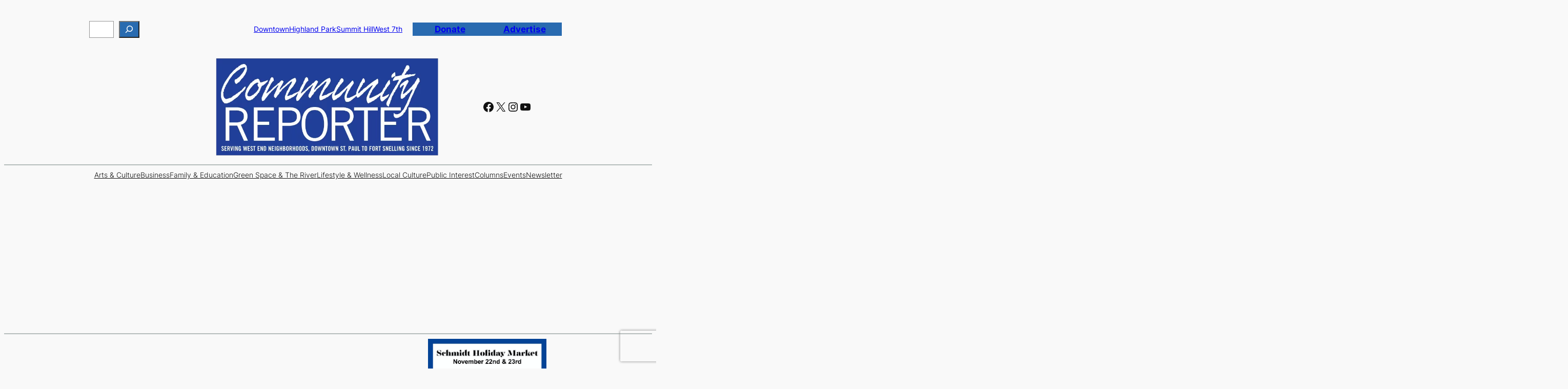

--- FILE ---
content_type: text/html; charset=utf-8
request_url: https://www.google.com/recaptcha/api2/anchor?ar=1&k=6LfONTcoAAAAAI-NPkRmbduq-yMSVNJ2i407pISI&co=aHR0cHM6Ly9jb21tdW5pdHlyZXBvcnRlci5vcmc6NDQz&hl=en&v=N67nZn4AqZkNcbeMu4prBgzg&size=invisible&anchor-ms=20000&execute-ms=30000&cb=vtve87y0mb09
body_size: 48628
content:
<!DOCTYPE HTML><html dir="ltr" lang="en"><head><meta http-equiv="Content-Type" content="text/html; charset=UTF-8">
<meta http-equiv="X-UA-Compatible" content="IE=edge">
<title>reCAPTCHA</title>
<style type="text/css">
/* cyrillic-ext */
@font-face {
  font-family: 'Roboto';
  font-style: normal;
  font-weight: 400;
  font-stretch: 100%;
  src: url(//fonts.gstatic.com/s/roboto/v48/KFO7CnqEu92Fr1ME7kSn66aGLdTylUAMa3GUBHMdazTgWw.woff2) format('woff2');
  unicode-range: U+0460-052F, U+1C80-1C8A, U+20B4, U+2DE0-2DFF, U+A640-A69F, U+FE2E-FE2F;
}
/* cyrillic */
@font-face {
  font-family: 'Roboto';
  font-style: normal;
  font-weight: 400;
  font-stretch: 100%;
  src: url(//fonts.gstatic.com/s/roboto/v48/KFO7CnqEu92Fr1ME7kSn66aGLdTylUAMa3iUBHMdazTgWw.woff2) format('woff2');
  unicode-range: U+0301, U+0400-045F, U+0490-0491, U+04B0-04B1, U+2116;
}
/* greek-ext */
@font-face {
  font-family: 'Roboto';
  font-style: normal;
  font-weight: 400;
  font-stretch: 100%;
  src: url(//fonts.gstatic.com/s/roboto/v48/KFO7CnqEu92Fr1ME7kSn66aGLdTylUAMa3CUBHMdazTgWw.woff2) format('woff2');
  unicode-range: U+1F00-1FFF;
}
/* greek */
@font-face {
  font-family: 'Roboto';
  font-style: normal;
  font-weight: 400;
  font-stretch: 100%;
  src: url(//fonts.gstatic.com/s/roboto/v48/KFO7CnqEu92Fr1ME7kSn66aGLdTylUAMa3-UBHMdazTgWw.woff2) format('woff2');
  unicode-range: U+0370-0377, U+037A-037F, U+0384-038A, U+038C, U+038E-03A1, U+03A3-03FF;
}
/* math */
@font-face {
  font-family: 'Roboto';
  font-style: normal;
  font-weight: 400;
  font-stretch: 100%;
  src: url(//fonts.gstatic.com/s/roboto/v48/KFO7CnqEu92Fr1ME7kSn66aGLdTylUAMawCUBHMdazTgWw.woff2) format('woff2');
  unicode-range: U+0302-0303, U+0305, U+0307-0308, U+0310, U+0312, U+0315, U+031A, U+0326-0327, U+032C, U+032F-0330, U+0332-0333, U+0338, U+033A, U+0346, U+034D, U+0391-03A1, U+03A3-03A9, U+03B1-03C9, U+03D1, U+03D5-03D6, U+03F0-03F1, U+03F4-03F5, U+2016-2017, U+2034-2038, U+203C, U+2040, U+2043, U+2047, U+2050, U+2057, U+205F, U+2070-2071, U+2074-208E, U+2090-209C, U+20D0-20DC, U+20E1, U+20E5-20EF, U+2100-2112, U+2114-2115, U+2117-2121, U+2123-214F, U+2190, U+2192, U+2194-21AE, U+21B0-21E5, U+21F1-21F2, U+21F4-2211, U+2213-2214, U+2216-22FF, U+2308-230B, U+2310, U+2319, U+231C-2321, U+2336-237A, U+237C, U+2395, U+239B-23B7, U+23D0, U+23DC-23E1, U+2474-2475, U+25AF, U+25B3, U+25B7, U+25BD, U+25C1, U+25CA, U+25CC, U+25FB, U+266D-266F, U+27C0-27FF, U+2900-2AFF, U+2B0E-2B11, U+2B30-2B4C, U+2BFE, U+3030, U+FF5B, U+FF5D, U+1D400-1D7FF, U+1EE00-1EEFF;
}
/* symbols */
@font-face {
  font-family: 'Roboto';
  font-style: normal;
  font-weight: 400;
  font-stretch: 100%;
  src: url(//fonts.gstatic.com/s/roboto/v48/KFO7CnqEu92Fr1ME7kSn66aGLdTylUAMaxKUBHMdazTgWw.woff2) format('woff2');
  unicode-range: U+0001-000C, U+000E-001F, U+007F-009F, U+20DD-20E0, U+20E2-20E4, U+2150-218F, U+2190, U+2192, U+2194-2199, U+21AF, U+21E6-21F0, U+21F3, U+2218-2219, U+2299, U+22C4-22C6, U+2300-243F, U+2440-244A, U+2460-24FF, U+25A0-27BF, U+2800-28FF, U+2921-2922, U+2981, U+29BF, U+29EB, U+2B00-2BFF, U+4DC0-4DFF, U+FFF9-FFFB, U+10140-1018E, U+10190-1019C, U+101A0, U+101D0-101FD, U+102E0-102FB, U+10E60-10E7E, U+1D2C0-1D2D3, U+1D2E0-1D37F, U+1F000-1F0FF, U+1F100-1F1AD, U+1F1E6-1F1FF, U+1F30D-1F30F, U+1F315, U+1F31C, U+1F31E, U+1F320-1F32C, U+1F336, U+1F378, U+1F37D, U+1F382, U+1F393-1F39F, U+1F3A7-1F3A8, U+1F3AC-1F3AF, U+1F3C2, U+1F3C4-1F3C6, U+1F3CA-1F3CE, U+1F3D4-1F3E0, U+1F3ED, U+1F3F1-1F3F3, U+1F3F5-1F3F7, U+1F408, U+1F415, U+1F41F, U+1F426, U+1F43F, U+1F441-1F442, U+1F444, U+1F446-1F449, U+1F44C-1F44E, U+1F453, U+1F46A, U+1F47D, U+1F4A3, U+1F4B0, U+1F4B3, U+1F4B9, U+1F4BB, U+1F4BF, U+1F4C8-1F4CB, U+1F4D6, U+1F4DA, U+1F4DF, U+1F4E3-1F4E6, U+1F4EA-1F4ED, U+1F4F7, U+1F4F9-1F4FB, U+1F4FD-1F4FE, U+1F503, U+1F507-1F50B, U+1F50D, U+1F512-1F513, U+1F53E-1F54A, U+1F54F-1F5FA, U+1F610, U+1F650-1F67F, U+1F687, U+1F68D, U+1F691, U+1F694, U+1F698, U+1F6AD, U+1F6B2, U+1F6B9-1F6BA, U+1F6BC, U+1F6C6-1F6CF, U+1F6D3-1F6D7, U+1F6E0-1F6EA, U+1F6F0-1F6F3, U+1F6F7-1F6FC, U+1F700-1F7FF, U+1F800-1F80B, U+1F810-1F847, U+1F850-1F859, U+1F860-1F887, U+1F890-1F8AD, U+1F8B0-1F8BB, U+1F8C0-1F8C1, U+1F900-1F90B, U+1F93B, U+1F946, U+1F984, U+1F996, U+1F9E9, U+1FA00-1FA6F, U+1FA70-1FA7C, U+1FA80-1FA89, U+1FA8F-1FAC6, U+1FACE-1FADC, U+1FADF-1FAE9, U+1FAF0-1FAF8, U+1FB00-1FBFF;
}
/* vietnamese */
@font-face {
  font-family: 'Roboto';
  font-style: normal;
  font-weight: 400;
  font-stretch: 100%;
  src: url(//fonts.gstatic.com/s/roboto/v48/KFO7CnqEu92Fr1ME7kSn66aGLdTylUAMa3OUBHMdazTgWw.woff2) format('woff2');
  unicode-range: U+0102-0103, U+0110-0111, U+0128-0129, U+0168-0169, U+01A0-01A1, U+01AF-01B0, U+0300-0301, U+0303-0304, U+0308-0309, U+0323, U+0329, U+1EA0-1EF9, U+20AB;
}
/* latin-ext */
@font-face {
  font-family: 'Roboto';
  font-style: normal;
  font-weight: 400;
  font-stretch: 100%;
  src: url(//fonts.gstatic.com/s/roboto/v48/KFO7CnqEu92Fr1ME7kSn66aGLdTylUAMa3KUBHMdazTgWw.woff2) format('woff2');
  unicode-range: U+0100-02BA, U+02BD-02C5, U+02C7-02CC, U+02CE-02D7, U+02DD-02FF, U+0304, U+0308, U+0329, U+1D00-1DBF, U+1E00-1E9F, U+1EF2-1EFF, U+2020, U+20A0-20AB, U+20AD-20C0, U+2113, U+2C60-2C7F, U+A720-A7FF;
}
/* latin */
@font-face {
  font-family: 'Roboto';
  font-style: normal;
  font-weight: 400;
  font-stretch: 100%;
  src: url(//fonts.gstatic.com/s/roboto/v48/KFO7CnqEu92Fr1ME7kSn66aGLdTylUAMa3yUBHMdazQ.woff2) format('woff2');
  unicode-range: U+0000-00FF, U+0131, U+0152-0153, U+02BB-02BC, U+02C6, U+02DA, U+02DC, U+0304, U+0308, U+0329, U+2000-206F, U+20AC, U+2122, U+2191, U+2193, U+2212, U+2215, U+FEFF, U+FFFD;
}
/* cyrillic-ext */
@font-face {
  font-family: 'Roboto';
  font-style: normal;
  font-weight: 500;
  font-stretch: 100%;
  src: url(//fonts.gstatic.com/s/roboto/v48/KFO7CnqEu92Fr1ME7kSn66aGLdTylUAMa3GUBHMdazTgWw.woff2) format('woff2');
  unicode-range: U+0460-052F, U+1C80-1C8A, U+20B4, U+2DE0-2DFF, U+A640-A69F, U+FE2E-FE2F;
}
/* cyrillic */
@font-face {
  font-family: 'Roboto';
  font-style: normal;
  font-weight: 500;
  font-stretch: 100%;
  src: url(//fonts.gstatic.com/s/roboto/v48/KFO7CnqEu92Fr1ME7kSn66aGLdTylUAMa3iUBHMdazTgWw.woff2) format('woff2');
  unicode-range: U+0301, U+0400-045F, U+0490-0491, U+04B0-04B1, U+2116;
}
/* greek-ext */
@font-face {
  font-family: 'Roboto';
  font-style: normal;
  font-weight: 500;
  font-stretch: 100%;
  src: url(//fonts.gstatic.com/s/roboto/v48/KFO7CnqEu92Fr1ME7kSn66aGLdTylUAMa3CUBHMdazTgWw.woff2) format('woff2');
  unicode-range: U+1F00-1FFF;
}
/* greek */
@font-face {
  font-family: 'Roboto';
  font-style: normal;
  font-weight: 500;
  font-stretch: 100%;
  src: url(//fonts.gstatic.com/s/roboto/v48/KFO7CnqEu92Fr1ME7kSn66aGLdTylUAMa3-UBHMdazTgWw.woff2) format('woff2');
  unicode-range: U+0370-0377, U+037A-037F, U+0384-038A, U+038C, U+038E-03A1, U+03A3-03FF;
}
/* math */
@font-face {
  font-family: 'Roboto';
  font-style: normal;
  font-weight: 500;
  font-stretch: 100%;
  src: url(//fonts.gstatic.com/s/roboto/v48/KFO7CnqEu92Fr1ME7kSn66aGLdTylUAMawCUBHMdazTgWw.woff2) format('woff2');
  unicode-range: U+0302-0303, U+0305, U+0307-0308, U+0310, U+0312, U+0315, U+031A, U+0326-0327, U+032C, U+032F-0330, U+0332-0333, U+0338, U+033A, U+0346, U+034D, U+0391-03A1, U+03A3-03A9, U+03B1-03C9, U+03D1, U+03D5-03D6, U+03F0-03F1, U+03F4-03F5, U+2016-2017, U+2034-2038, U+203C, U+2040, U+2043, U+2047, U+2050, U+2057, U+205F, U+2070-2071, U+2074-208E, U+2090-209C, U+20D0-20DC, U+20E1, U+20E5-20EF, U+2100-2112, U+2114-2115, U+2117-2121, U+2123-214F, U+2190, U+2192, U+2194-21AE, U+21B0-21E5, U+21F1-21F2, U+21F4-2211, U+2213-2214, U+2216-22FF, U+2308-230B, U+2310, U+2319, U+231C-2321, U+2336-237A, U+237C, U+2395, U+239B-23B7, U+23D0, U+23DC-23E1, U+2474-2475, U+25AF, U+25B3, U+25B7, U+25BD, U+25C1, U+25CA, U+25CC, U+25FB, U+266D-266F, U+27C0-27FF, U+2900-2AFF, U+2B0E-2B11, U+2B30-2B4C, U+2BFE, U+3030, U+FF5B, U+FF5D, U+1D400-1D7FF, U+1EE00-1EEFF;
}
/* symbols */
@font-face {
  font-family: 'Roboto';
  font-style: normal;
  font-weight: 500;
  font-stretch: 100%;
  src: url(//fonts.gstatic.com/s/roboto/v48/KFO7CnqEu92Fr1ME7kSn66aGLdTylUAMaxKUBHMdazTgWw.woff2) format('woff2');
  unicode-range: U+0001-000C, U+000E-001F, U+007F-009F, U+20DD-20E0, U+20E2-20E4, U+2150-218F, U+2190, U+2192, U+2194-2199, U+21AF, U+21E6-21F0, U+21F3, U+2218-2219, U+2299, U+22C4-22C6, U+2300-243F, U+2440-244A, U+2460-24FF, U+25A0-27BF, U+2800-28FF, U+2921-2922, U+2981, U+29BF, U+29EB, U+2B00-2BFF, U+4DC0-4DFF, U+FFF9-FFFB, U+10140-1018E, U+10190-1019C, U+101A0, U+101D0-101FD, U+102E0-102FB, U+10E60-10E7E, U+1D2C0-1D2D3, U+1D2E0-1D37F, U+1F000-1F0FF, U+1F100-1F1AD, U+1F1E6-1F1FF, U+1F30D-1F30F, U+1F315, U+1F31C, U+1F31E, U+1F320-1F32C, U+1F336, U+1F378, U+1F37D, U+1F382, U+1F393-1F39F, U+1F3A7-1F3A8, U+1F3AC-1F3AF, U+1F3C2, U+1F3C4-1F3C6, U+1F3CA-1F3CE, U+1F3D4-1F3E0, U+1F3ED, U+1F3F1-1F3F3, U+1F3F5-1F3F7, U+1F408, U+1F415, U+1F41F, U+1F426, U+1F43F, U+1F441-1F442, U+1F444, U+1F446-1F449, U+1F44C-1F44E, U+1F453, U+1F46A, U+1F47D, U+1F4A3, U+1F4B0, U+1F4B3, U+1F4B9, U+1F4BB, U+1F4BF, U+1F4C8-1F4CB, U+1F4D6, U+1F4DA, U+1F4DF, U+1F4E3-1F4E6, U+1F4EA-1F4ED, U+1F4F7, U+1F4F9-1F4FB, U+1F4FD-1F4FE, U+1F503, U+1F507-1F50B, U+1F50D, U+1F512-1F513, U+1F53E-1F54A, U+1F54F-1F5FA, U+1F610, U+1F650-1F67F, U+1F687, U+1F68D, U+1F691, U+1F694, U+1F698, U+1F6AD, U+1F6B2, U+1F6B9-1F6BA, U+1F6BC, U+1F6C6-1F6CF, U+1F6D3-1F6D7, U+1F6E0-1F6EA, U+1F6F0-1F6F3, U+1F6F7-1F6FC, U+1F700-1F7FF, U+1F800-1F80B, U+1F810-1F847, U+1F850-1F859, U+1F860-1F887, U+1F890-1F8AD, U+1F8B0-1F8BB, U+1F8C0-1F8C1, U+1F900-1F90B, U+1F93B, U+1F946, U+1F984, U+1F996, U+1F9E9, U+1FA00-1FA6F, U+1FA70-1FA7C, U+1FA80-1FA89, U+1FA8F-1FAC6, U+1FACE-1FADC, U+1FADF-1FAE9, U+1FAF0-1FAF8, U+1FB00-1FBFF;
}
/* vietnamese */
@font-face {
  font-family: 'Roboto';
  font-style: normal;
  font-weight: 500;
  font-stretch: 100%;
  src: url(//fonts.gstatic.com/s/roboto/v48/KFO7CnqEu92Fr1ME7kSn66aGLdTylUAMa3OUBHMdazTgWw.woff2) format('woff2');
  unicode-range: U+0102-0103, U+0110-0111, U+0128-0129, U+0168-0169, U+01A0-01A1, U+01AF-01B0, U+0300-0301, U+0303-0304, U+0308-0309, U+0323, U+0329, U+1EA0-1EF9, U+20AB;
}
/* latin-ext */
@font-face {
  font-family: 'Roboto';
  font-style: normal;
  font-weight: 500;
  font-stretch: 100%;
  src: url(//fonts.gstatic.com/s/roboto/v48/KFO7CnqEu92Fr1ME7kSn66aGLdTylUAMa3KUBHMdazTgWw.woff2) format('woff2');
  unicode-range: U+0100-02BA, U+02BD-02C5, U+02C7-02CC, U+02CE-02D7, U+02DD-02FF, U+0304, U+0308, U+0329, U+1D00-1DBF, U+1E00-1E9F, U+1EF2-1EFF, U+2020, U+20A0-20AB, U+20AD-20C0, U+2113, U+2C60-2C7F, U+A720-A7FF;
}
/* latin */
@font-face {
  font-family: 'Roboto';
  font-style: normal;
  font-weight: 500;
  font-stretch: 100%;
  src: url(//fonts.gstatic.com/s/roboto/v48/KFO7CnqEu92Fr1ME7kSn66aGLdTylUAMa3yUBHMdazQ.woff2) format('woff2');
  unicode-range: U+0000-00FF, U+0131, U+0152-0153, U+02BB-02BC, U+02C6, U+02DA, U+02DC, U+0304, U+0308, U+0329, U+2000-206F, U+20AC, U+2122, U+2191, U+2193, U+2212, U+2215, U+FEFF, U+FFFD;
}
/* cyrillic-ext */
@font-face {
  font-family: 'Roboto';
  font-style: normal;
  font-weight: 900;
  font-stretch: 100%;
  src: url(//fonts.gstatic.com/s/roboto/v48/KFO7CnqEu92Fr1ME7kSn66aGLdTylUAMa3GUBHMdazTgWw.woff2) format('woff2');
  unicode-range: U+0460-052F, U+1C80-1C8A, U+20B4, U+2DE0-2DFF, U+A640-A69F, U+FE2E-FE2F;
}
/* cyrillic */
@font-face {
  font-family: 'Roboto';
  font-style: normal;
  font-weight: 900;
  font-stretch: 100%;
  src: url(//fonts.gstatic.com/s/roboto/v48/KFO7CnqEu92Fr1ME7kSn66aGLdTylUAMa3iUBHMdazTgWw.woff2) format('woff2');
  unicode-range: U+0301, U+0400-045F, U+0490-0491, U+04B0-04B1, U+2116;
}
/* greek-ext */
@font-face {
  font-family: 'Roboto';
  font-style: normal;
  font-weight: 900;
  font-stretch: 100%;
  src: url(//fonts.gstatic.com/s/roboto/v48/KFO7CnqEu92Fr1ME7kSn66aGLdTylUAMa3CUBHMdazTgWw.woff2) format('woff2');
  unicode-range: U+1F00-1FFF;
}
/* greek */
@font-face {
  font-family: 'Roboto';
  font-style: normal;
  font-weight: 900;
  font-stretch: 100%;
  src: url(//fonts.gstatic.com/s/roboto/v48/KFO7CnqEu92Fr1ME7kSn66aGLdTylUAMa3-UBHMdazTgWw.woff2) format('woff2');
  unicode-range: U+0370-0377, U+037A-037F, U+0384-038A, U+038C, U+038E-03A1, U+03A3-03FF;
}
/* math */
@font-face {
  font-family: 'Roboto';
  font-style: normal;
  font-weight: 900;
  font-stretch: 100%;
  src: url(//fonts.gstatic.com/s/roboto/v48/KFO7CnqEu92Fr1ME7kSn66aGLdTylUAMawCUBHMdazTgWw.woff2) format('woff2');
  unicode-range: U+0302-0303, U+0305, U+0307-0308, U+0310, U+0312, U+0315, U+031A, U+0326-0327, U+032C, U+032F-0330, U+0332-0333, U+0338, U+033A, U+0346, U+034D, U+0391-03A1, U+03A3-03A9, U+03B1-03C9, U+03D1, U+03D5-03D6, U+03F0-03F1, U+03F4-03F5, U+2016-2017, U+2034-2038, U+203C, U+2040, U+2043, U+2047, U+2050, U+2057, U+205F, U+2070-2071, U+2074-208E, U+2090-209C, U+20D0-20DC, U+20E1, U+20E5-20EF, U+2100-2112, U+2114-2115, U+2117-2121, U+2123-214F, U+2190, U+2192, U+2194-21AE, U+21B0-21E5, U+21F1-21F2, U+21F4-2211, U+2213-2214, U+2216-22FF, U+2308-230B, U+2310, U+2319, U+231C-2321, U+2336-237A, U+237C, U+2395, U+239B-23B7, U+23D0, U+23DC-23E1, U+2474-2475, U+25AF, U+25B3, U+25B7, U+25BD, U+25C1, U+25CA, U+25CC, U+25FB, U+266D-266F, U+27C0-27FF, U+2900-2AFF, U+2B0E-2B11, U+2B30-2B4C, U+2BFE, U+3030, U+FF5B, U+FF5D, U+1D400-1D7FF, U+1EE00-1EEFF;
}
/* symbols */
@font-face {
  font-family: 'Roboto';
  font-style: normal;
  font-weight: 900;
  font-stretch: 100%;
  src: url(//fonts.gstatic.com/s/roboto/v48/KFO7CnqEu92Fr1ME7kSn66aGLdTylUAMaxKUBHMdazTgWw.woff2) format('woff2');
  unicode-range: U+0001-000C, U+000E-001F, U+007F-009F, U+20DD-20E0, U+20E2-20E4, U+2150-218F, U+2190, U+2192, U+2194-2199, U+21AF, U+21E6-21F0, U+21F3, U+2218-2219, U+2299, U+22C4-22C6, U+2300-243F, U+2440-244A, U+2460-24FF, U+25A0-27BF, U+2800-28FF, U+2921-2922, U+2981, U+29BF, U+29EB, U+2B00-2BFF, U+4DC0-4DFF, U+FFF9-FFFB, U+10140-1018E, U+10190-1019C, U+101A0, U+101D0-101FD, U+102E0-102FB, U+10E60-10E7E, U+1D2C0-1D2D3, U+1D2E0-1D37F, U+1F000-1F0FF, U+1F100-1F1AD, U+1F1E6-1F1FF, U+1F30D-1F30F, U+1F315, U+1F31C, U+1F31E, U+1F320-1F32C, U+1F336, U+1F378, U+1F37D, U+1F382, U+1F393-1F39F, U+1F3A7-1F3A8, U+1F3AC-1F3AF, U+1F3C2, U+1F3C4-1F3C6, U+1F3CA-1F3CE, U+1F3D4-1F3E0, U+1F3ED, U+1F3F1-1F3F3, U+1F3F5-1F3F7, U+1F408, U+1F415, U+1F41F, U+1F426, U+1F43F, U+1F441-1F442, U+1F444, U+1F446-1F449, U+1F44C-1F44E, U+1F453, U+1F46A, U+1F47D, U+1F4A3, U+1F4B0, U+1F4B3, U+1F4B9, U+1F4BB, U+1F4BF, U+1F4C8-1F4CB, U+1F4D6, U+1F4DA, U+1F4DF, U+1F4E3-1F4E6, U+1F4EA-1F4ED, U+1F4F7, U+1F4F9-1F4FB, U+1F4FD-1F4FE, U+1F503, U+1F507-1F50B, U+1F50D, U+1F512-1F513, U+1F53E-1F54A, U+1F54F-1F5FA, U+1F610, U+1F650-1F67F, U+1F687, U+1F68D, U+1F691, U+1F694, U+1F698, U+1F6AD, U+1F6B2, U+1F6B9-1F6BA, U+1F6BC, U+1F6C6-1F6CF, U+1F6D3-1F6D7, U+1F6E0-1F6EA, U+1F6F0-1F6F3, U+1F6F7-1F6FC, U+1F700-1F7FF, U+1F800-1F80B, U+1F810-1F847, U+1F850-1F859, U+1F860-1F887, U+1F890-1F8AD, U+1F8B0-1F8BB, U+1F8C0-1F8C1, U+1F900-1F90B, U+1F93B, U+1F946, U+1F984, U+1F996, U+1F9E9, U+1FA00-1FA6F, U+1FA70-1FA7C, U+1FA80-1FA89, U+1FA8F-1FAC6, U+1FACE-1FADC, U+1FADF-1FAE9, U+1FAF0-1FAF8, U+1FB00-1FBFF;
}
/* vietnamese */
@font-face {
  font-family: 'Roboto';
  font-style: normal;
  font-weight: 900;
  font-stretch: 100%;
  src: url(//fonts.gstatic.com/s/roboto/v48/KFO7CnqEu92Fr1ME7kSn66aGLdTylUAMa3OUBHMdazTgWw.woff2) format('woff2');
  unicode-range: U+0102-0103, U+0110-0111, U+0128-0129, U+0168-0169, U+01A0-01A1, U+01AF-01B0, U+0300-0301, U+0303-0304, U+0308-0309, U+0323, U+0329, U+1EA0-1EF9, U+20AB;
}
/* latin-ext */
@font-face {
  font-family: 'Roboto';
  font-style: normal;
  font-weight: 900;
  font-stretch: 100%;
  src: url(//fonts.gstatic.com/s/roboto/v48/KFO7CnqEu92Fr1ME7kSn66aGLdTylUAMa3KUBHMdazTgWw.woff2) format('woff2');
  unicode-range: U+0100-02BA, U+02BD-02C5, U+02C7-02CC, U+02CE-02D7, U+02DD-02FF, U+0304, U+0308, U+0329, U+1D00-1DBF, U+1E00-1E9F, U+1EF2-1EFF, U+2020, U+20A0-20AB, U+20AD-20C0, U+2113, U+2C60-2C7F, U+A720-A7FF;
}
/* latin */
@font-face {
  font-family: 'Roboto';
  font-style: normal;
  font-weight: 900;
  font-stretch: 100%;
  src: url(//fonts.gstatic.com/s/roboto/v48/KFO7CnqEu92Fr1ME7kSn66aGLdTylUAMa3yUBHMdazQ.woff2) format('woff2');
  unicode-range: U+0000-00FF, U+0131, U+0152-0153, U+02BB-02BC, U+02C6, U+02DA, U+02DC, U+0304, U+0308, U+0329, U+2000-206F, U+20AC, U+2122, U+2191, U+2193, U+2212, U+2215, U+FEFF, U+FFFD;
}

</style>
<link rel="stylesheet" type="text/css" href="https://www.gstatic.com/recaptcha/releases/N67nZn4AqZkNcbeMu4prBgzg/styles__ltr.css">
<script nonce="Pv7l8k7E6TfQQoiA3w2odw" type="text/javascript">window['__recaptcha_api'] = 'https://www.google.com/recaptcha/api2/';</script>
<script type="text/javascript" src="https://www.gstatic.com/recaptcha/releases/N67nZn4AqZkNcbeMu4prBgzg/recaptcha__en.js" nonce="Pv7l8k7E6TfQQoiA3w2odw">
      
    </script></head>
<body><div id="rc-anchor-alert" class="rc-anchor-alert"></div>
<input type="hidden" id="recaptcha-token" value="[base64]">
<script type="text/javascript" nonce="Pv7l8k7E6TfQQoiA3w2odw">
      recaptcha.anchor.Main.init("[\x22ainput\x22,[\x22bgdata\x22,\x22\x22,\[base64]/[base64]/[base64]/bmV3IHJbeF0oY1swXSk6RT09Mj9uZXcgclt4XShjWzBdLGNbMV0pOkU9PTM/bmV3IHJbeF0oY1swXSxjWzFdLGNbMl0pOkU9PTQ/[base64]/[base64]/[base64]/[base64]/[base64]/[base64]/[base64]/[base64]\x22,\[base64]\x22,\x22GsKQw7hTw4nCu8OAwq1GA8OzwqEBC8K4wqrDkcKCw7bCpj5RwoDCpj0WG8KJDcKFWcKqw614wqwvw6RvVFfClcOGE33CgMK4MF1lw5bDkjwJeDTCiMOZw44dwromOxR/U8OgwqjDmFvDgMOcZsKoWMKGC8OzWG7CrMOLw5/DqSIqw7zDv8KJwr/DjSxTwozCocK/wrR/[base64]/CnMKzMj5WBkzDpUDCh8KwwqjDlykqw74Ew5fDnDfDgMKew7bCmWBkw65Ew58PeMKYwrXDvCvDsGM6bG1+wrHChQDDgiXCoA1pwqHCtBLCrUs9w50/[base64]/PsKHYcKVw59RwqfDksOzwq83w7/Cs8KPw4nCjyLDsW9+UsO/wow6OH7CssKBw5fCicOUwqzCmVnCiMOfw4bCsjLDn8Kow6HCgsKXw7N+MBVXJcOOwrwDwpxxPsO2Cw0MR8KnI2jDg8K8C8Klw5bCki/CpgV2ZU9jwqvDqhUfVXbCkMK4PgHDgMOdw5lLK23CqjLDqcOmw5g6w7LDtcOaay3Dm8OQw7ImbcKCwoXDksKnOjIlSHrDvmMQwpxsMcKmKMOQwqAwwoonw7LCuMOFMcKZw6ZkwoTCqcOBwpYew7/Ci2PDu8OlFVFUwr/CtUMEOMKjacOrwqjCtMOvw4DDjHfCssK4ZX4yw6bDlEnCqlvDnmjDu8KswqM1woTCp8Opwr1ZRwxTCsOAZFcHwoPCqxF5VjFhSMOSY8Ouwp/DjBYtwpHDjwJ6w6rDpMOdwptVwqbCnHTCi03CjMK3QcKxEcOPw7ocwpZrwqXCtcO5e1BPZyPChcKgw45Cw53CigItw7FEMMKGwrDDusKyAMK1wpnDt8K/w4Mww5ZqNHZbwpEVKx/Cl1zDlcO9CF3ChmLDsxNzD8OtwqDDsmAPwoHCtsKBeHpZw4LDg8O/UcKKKwXDuy/[base64]/DqmPDgcO6w7k5YkR6w7vDrcKDw6t9Wxt4w4/Co0HDr8OtfsKMw4/[base64]/CkU53E8K7w7wDwpTCrybCkMKqC8OKw7LClcOaDMKrw5BeCD/DicOaLANZD3JfEg5SNVrDnsOjRHYdw78dw64uLkI4woPDgsOxFFNIWsOVN1tDZnIEfcOscMOdC8KGDMKkwrsaw5JEwogLw6EXw7FTJjwMBGVawoYWYD7DkMKLw6dAw5vCunzDl2fDhsKCw4HDnTDCtcK/[base64]/[base64]/CiiZlw4XDky3CihQ8w7x8wo/DmsOTwrhgwqDCvyfDhMOXwpsKCTk5wp8+CMK6w5bCv0nDq2fCtzLCnMOOw7giwonDsMO9wp/Ckj5xTsKVwo3CiMKBwqQeCGTDiMOhwqM5f8Klw4HCqMOiw6bDi8KKwqzDgR7Dq8Kpwo5Bw4hsw5kiIcO8f8KowplsAcKZw6zCjcONw6MddEQ9eQDDqRXDoEXDlxbCk1QWEMKrbsOMDsK/Yi4Jw54SOWHCnCvChMObKcKow63Ci21wwqELDMOkHcKgwrR+fsKjOMKZNTx/w5JwZSYWesOuw7fDuRfCoy9fw5XDjcK4asKZw6nCmQvCtsKRIsO2DDVaE8KLDRNTwrwFwr8rw5Euw5M6w5gVUsO0wqAMwq7Cj8KPwrQmw7DCoU82WMKVSsOnG8K8w4XCrFcCHsKQF8Ofa3TCvUvDhGTDp0BOXV7CqhYQw5/DlHvCiHQAG8K/[base64]/ClcO/w4vClzHDm1XDoMKbwps4w4w6RDYFw7DDuivCk8KzwoJAw4HCkcOOasOQwppNwqRDwprDsGLDm8OSaEvDjMOMw7/[base64]/CmMKfX3bCo8OoW8Oqw4DDvMOxf2HDmx0sw4jDpMKiawHDhsOiwqTDsFPClcK5KcOTU8O3TcKjw4DChcOXBcOKwoh0wo5IPMOMwr56wrdST2hrwrVzw6jCicOdwr9sw5/Cj8O1wqcCw7zDgSTDpMOpwr7DlWEZbsKGw4PDm31pwp9OdsOTwqQ8BsOxUA5Vw7sLOcO4EAoew6kXw7l2wrJeayR6ERbDlMOYUh3Dlgwtw7/DkMKMw5HDtATDmGXCm8K1w6UMw5jDnklaH8OHw5s/[base64]/[base64]/DlcKKwqsIYh3ChHYYw4PDjcKGZsOwOyLDrw8Lw7EDwog6DsOCJMOXwrnClcO2woBaOQtaVnzDgxTDrQfCt8Omw5cJS8KjwprDkyw2MV3DnVrDmsKyw6HDpD47w4jCmMOGEMOvMwEMw7XClkstwotAZMOOwozCgknCh8Kpw4BHAsOTwpLCvV/[base64]/[base64]/OsOvBcKbVsKeG0ttRABsTVbCgsOMw5LCvXF+w7p4w4/[base64]/LcKCa8KKwpwvwq/[base64]/wr/DvhnDtEHDoztbScKcMcOew5Yyw43DpQjDkcOPa8Omw6Qsbg86w6Ypwpw8dMKiw6MeO0UWw4jChFwwaMOFcW/CpANpwp4dbgHDrcO6fcOswqLCuUYfw5HCq8K4UFfDqw91w50HQcKuAMOjdzNHPsKJw5/Du8OrHgw/RRVvwrPCvXbChU7DhsK1bSUnXMKHQMKuwrh9AMOSw77CthLDnlPCoBzChx9mwrpqaQJTw6PCqMK1SxTDu8Kqw4rCk2BVwrUow43CgC3CocKWT8K9wpzDn8Knw7DCkmLDgsOXwqYyH0zCiMOcwpvDjgEMw5RFGkDDjDduecO+w4/DgEZvw5l1I3PDj8Ktbz5tbXwAw5DClcO2fWbDgy5bwpkkw77Cn8OpB8KLasK0w59Vw4xODcOkw6nCv8KpFArCqmXCti9swo7DhhwQSMOkQz5QYEpSw4HDpsKjCUoPURXCjMO2wr19w7HCkMO7IcOWSMKsw5HCjRxfEFnDtQYTwqE/w6zDi8OpQzJswrzCh2tWw6bCsMOrCsOqdMOaAAd9w5PDnjTCi3vCv351BcKJw69USR41wpxOTjDCvUk2bsKVwrDCnxhzwonCvDzChMKDwpjCnDnCucKHOcKIw6nCny/DlMKEworDix/[base64]/CksO9wpDDjhMSesKDw7vDgcKdcGzDicOswp06A2Rww6QLw6fDr8O7G8Ozw7/CocKDw7Yew5dlwrUJw4rDmMKJdsOlcX/[base64]/ZFVeOMOBTxBrwoBobsKLw5LCtsK1w6sJwrbDrTZuwol6w4NPSzo8I8K2Ik/[base64]/w6HCpcOcw5N9fVlOGcONKDnCvELCg31Fw47Di8Opw6vCoA3DtS13Hjdxd8K0wrMdPsOAw55fwodwDsKAwonDqsO+w5UywpDCogVIDjDCq8Ojw5luU8Kkw7zDkcKww63CoDgawqBIZCMCQlRVwp1/w4xvwolTfMKHAcOuw5TDolxlCsOJw4DCisOmOV4Kw67CuU/DtUjDsx/DpcK8exRwJMOQUcKwwphAw73CgVPCi8OhwqnCv8ORw5NTRGpZasOwWy3CoMOuLz56w54WwqnCr8O3w53CvsOHwrPCkhtdw5fCnMKTwpMBwr/DoyBQwpbDpMKNw6Btwo9ULcOMB8KYw7fDt1FfTC5gwqPDpcK7wp/DrXbDu1TCpTHCtn/CpUzDgFkAwogmcATChsKEw6/CocKmwpBCHjTCncKBw4nDjUdQPcKLw4nCoBl0wpgrN3gNw509NmvCmU13w7xRDnwjw57CglIdwp59P8KJKSLDm3XCssODw5/DscKSV8Otwrk5wrPCk8KrwqhkCcK2wqLDgsK5OMKvdTHDu8OkLwvDkWNbEcKgw4TCvsOCEMKnU8KwwqjDn1/DvxzDhDDChybDgMKEPjRUw6law6/DuMKMAHDDpWfCvisowrnCssK7GsKiwrYDw5NzwpbCm8O4W8OMKVrCnsK0w4zDmyfCiXTDq8Kyw79FLMOkSX8xScKcNcKlEsKbHVVkMsKGwp0MOGHCiMKbZcOEw4wjwpNMdFNfw79YwpjDt8K6dMKtwrAGw6vDm8KFwrTDjFx/WMK+wq/DsFDDmMO3w54QwoYtwqnCncOOw5fDiTd/w7dMwptIw5/CpDfDt0dpXVFwEcKuwoMHXsOgw7bCj1LDr8Ocw4JwbMO5CWzChMKzKBAZYiAEwq1bwqFjZh/Dk8OSRRDDh8KMIgUEwqlvVsOFw6zCkXvCohHCp3bDtcKAwr/DvsK4YMKgE3vDk2gRw4MWS8OVw5sdw5QACcOEWTzDsMKWYsKAwqPDu8KuRB1CC8KxwpnDi2x3wo/Dk0LCicKsGcOcGlPDnxHDu3PDqsOfdUzDpCZowqtfIRlMA8O6wrh/LcKUwqLCtjbCkGDDg8KSw77DpRdww5XDoSJqNsOZwpfDrzPChjhAw4DCinp3wqHChMKKR8OnRMKQw6rDkXB6TyrDgmR9wrdscyHCmwgcwo/[base64]/Dn8ODDMORwpbCgTbCni57S8OIPwNXNcOqw69pw4lHwofDt8O7aDEjw6nCngzCuMKzbxlKw5vCtSDCo8OEwr7CsXLDlxgxJknDgzYYOsK1wonCoTjDhcOdTwrCmhhLJXR4fMO5R3/CmMOrwpVPwrh4wrsPPsKBw6bDosK1wofCqVnCqEBiKsKUCcOdG0nCi8OMbT0pasODcGJSGwbDicOUw67DrHbDk8OXw6sEw4Iewp8hwo1keFXCisOGCsKaEcKmMsKvQMKFwr4Gw5B6UxMaHmo6wofDhlHDsDlVwq/[base64]/[base64]/CmsORbMOKwqkEGsKaCSBrFsO6w5RTwo/DhA/[base64]/WgF5UxzCvsKVXMKjwrV/UMKFwqjCoxXCqcKoD8OvNRPDrxMvwrvCuyPCkxdqTcKRwq/[base64]/SSvDnsOTb2jCtcOzRVYDfsOqaMKnwrMVdULDj8Khw6nDhSLDs8OtWsK2N8KEUMKnbAkaCcKKw7TDjFU1w51MBE/[base64]/fsKHQsOoBh/[base64]/wqw0EMK3w4YGWFdGeSLDoxwswpbCuMK4woDCnk1nwqMOdhnDisKZIXQpwq7CrMKxCi4LID/DrsOow651w63DisO9V2ITw4AZcMOLCcOnZT7CsnczwrJ+wqvDl8K2Y8KdZF0jwqrCqGtxwqLDhMK+wpTCiF8HWxbCgMKSw4BDNFZLYsKJNioww4Auw5N6RQjDp8KgGMOhwpxjw7B/wrcmwopzwpMqw6LCplbCi1UnH8OJAzw2YsO/OMOhFhbCkD4QcmNwEz8fGMKYwqhsw68kwp7DocO3JMKpCMO8w5/Cm8OldlPDgsKvw6bDhAwKwoxmw63Cn8K4MsOqIMOkNhZIwoBCcMOLP18ZwpLDtzzDknZAwqh8HGXDlMOdFV1gJDfDgMOPwoUHF8KNw7fCqMOKw5vDgTNbW0fCsMOyw6HDhkI8w5DDk8OTwpl0wrzDmMKJwpDClcKecyo+woDCkHPDknAawrvDm8Kgwos/KsOHw4lIJcKPwq0HKcKawr7CqMK1K8ORM8KVw6PDm2zDmsKbw5IJacOCNMKuX8Ovw7fCusOLEMOicQDDjTslw6Zdw5fDjsOAEcK8M8OYPsOqMXA7WhHClRvChMKEWg1Iw6wjw7vDrVRhFyLCtgdYVsOYa8OVw4vDvcORwr/[base64]/DnF/DscOiwrjDtsOaL8OhwqDDiTBUw6ZCLcKrw5XDpU93b13DphlRw5vDmcK8csOHw7nDscK1R8KRw5R/[base64]/SFUdenDDlcKswpArTWFPIFJ+w73CunbDhVrDiC7CiinDl8KdYxpWw67DtDIHw7TCncO7UT3CmsOxK8OswqJXGcK6w4BXaxXDrkHCjk/DsBsEwpYgw554RMKnw6dMwpsED0Zrw4XCuGrDoB83wr9/agrCisKhdywYwpENVcOUSsONwoPDqMKYWENlwqguwqI5EcKZw4YsAMKVwpVKTMKhwpRcQcOqwpk+QcKGDsObGsKLPsO/[base64]/DoQN0PsObwqBHwpHDvhNOwoxfYcKVT8Kow6bCssKewqbDp0MiwqgOw7/CjsOpw4HDvGDDhcOVHcKqwr3CqS9MPhBiEQfCqcKOwoRlwpwHwoQTCcKuLsKAwrPDoBrCtQY5w7xTHkDDqcKRwqN0eF5sIMKswpAaW8O2SENNw6QZw4ddKCLCmMOtw6DCtMOCGRpGwrrDrcKjwpLDvSbDinfDvV/CusOPw5J4w405w7PDnQjCghQlwp40dADDqMK2BTLDlcKHFUzCmsOkUcK2Vz/DrMKAw7nCn3ETMsOiw67Cgz4owp1xwqjDkQU/w5sacA9OLsOpwq9Vw7E6w5cJUF9Zw4dtwrgGaDsBIcO1wrfDnGhnwpodcUxJMlTDo8K2w7RSTsO1EsOYLcO3HsK6wr/CqTcFw4rDgsKTPMKawrIQNMKmDAF0Ulxrw75qwqVCC8OrNGvDpiAODMOHwq3DjMKAw74lXB/[base64]/CqF5pwplcF07CkMKyw6jCvsODbg09ZCdHwpZ9UMKgwrRZZcOxw6jDrcOxw7jDh8KFw6Nlw4jCvMOgwr1nwplkwq7CtFMXU8KqPkduwpvCvcODw7RhwpkGw77DvGMsT8KmPsOkH3oWJSh8CXMfeVbCtEbCo1fDvMKkwodywpTDqMKuA1w/XQ1lwrtLFMObw7TDosOAwoJUXMOXw7BqesKXwo5fTMKgNHLDmsOwL2DCtMOvakYkCMOew6Vqch83IWfDjMOxQUhXDT3CmEklw5zCshJKwqzChEDDoCZHw43Cl8O6ewLChsOqb8Kdw6l8fMK/wrp2w5RawrzChsOfw5YjZQTDrMODC3Q4wrjCsApyMMOMFh3DpE47P23DtMKcN1TCgsOpw7t8w6vCi8K5LMOoWCLDmcOhOX5RYUU5dcKaOmErw7R5GMKJw4fDlF1cITHClh/Ci0k4WcKcw7pKXW0/VzPCs8KBw7xJIsKAacOaXkdCw6pRw67CkgrDpMKKw5XDr8KYw5nDnAsfwrHCrHw1woDCs8KZacKiw6vCkMKqVnfDq8KAbsK3C8KNw49MKMOtax7CscKHFiXDuMO/wrLDgMOfNsKhworDhl/CgMOmb8KtwqJyGCLDncOuG8Oiwq9ZwpJmw6ppCcK7TWdewr9cw5ArJsKXw7vDlkAkf8KuRSYbwp7Dr8Oewqocw6Ymw6kSwp/[base64]/I1jDicKTXQYeQMOUe0d1w67CgU8Qw503cHLDiMK8woXDvcOAw73DqsOjccOcw4DCi8KJZMO9w5TDgcKgwovDjXYXYMOGwqDCu8Olw684HRAYbsONw6XDvxpXw4Rgw6fDq2Vkw77DrWrCncO4w5zDr8KawrDCm8KhI8OKZ8KLW8Oaw7Z/wrxCw4x6w5nCucOcw5cuVcK0aTDCuijCuB/DrMOZwrvCgnnDrsKrUmhpQAPDoBPCiMOIWMKheyPDpsKnGUl2bMOcQ3DCksKbCMObw5NhaUwdw5vDn8OywrvDnhVtwrfCt8OPaMK0YcO3Az/DpEA0R3/[base64]/wq1SwqTCqAgbGcKMw4/CvRhUwo/[base64]/CrsKVJyp5AcKnw6MzPl/CsgrDl8OYwqNgwo/[base64]/[base64]/CknPDhcK3ScOBwrjDq24PHMORFMKMwo4twofDmFjDqUY5w4DDncKmAMO/[base64]/G2kDwoPDgsKta8OjwqvDj0thN8KJw4HChcO2ewjDtsOzUMOGw6DDmcK3I8ORbcOSwp3CjSoqw6Qlwp3Do0pGVsK/aSZhw5DCtXzDo8OtIsKKXcOKw7nCpsO/[base64]/GsKWTSdyTcOgw7Zkwo3DgH56RsK1Axh0w7rDt8KEwq/DscKvwoPChcKiwq4YMMKSw5BrwrTCrcOUE1EKwoPCmcKnwrzDuMK6QcKPwrYZc3M7w50Rwp94GEBGw7gMB8KFwok2KiTCuDJ8UiXCisKhw6jCncOJw5JLbHHCliHDqzbDmsOmBxfCsjjCo8Kqw7VMwoTDqMKqfcODw7YCHQ5xwr/[base64]/[base64]/DpTrDiMOBw77CiR13woLDlxzCk8K1YsO2w5rCjRNCw4RhP8Orw65PR2XCoE1KfcKZw4jDrsOKw5rDtQkrwrsueDHDjCfCj0fDsMOnYwMPw57Dk8Ofw6DDvsK5wprCjsOzXR3Co8KOwoPDv3gFw6TDkX/DlMOkQsKXwqXDkMKOUhnDim7CjcKUD8KwwofChmp/[base64]/Cp8KjP19/ME/Dn8OawqPDjQwheMOfw5fChhRRDUjDhQjCkVwgwrdHP8KZw5vCr8KJGAcmw6rCtwDCrANhwrcDw43CsEA+UBo7woLCrsOrGcKSLGTCi1TDtMO7woTDkGgYUMK2My/DhF/CkcKuw7tOeGnCkMKSbQMOByHDscO7wq9Hw6HDicOlw6TCk8Oww73CqjbDh2IfBnVhwqHCpsK7KRXDj8OmwqVZwpzDoMO/w5TDkcOqwqnCscK0wqDCrcKCB8OxN8K0wpDCo2Z5w7DCkHobUMOoJSISEsO8w6RywppNw4nDvsOrDkVlwqkracOWwrR8w5HCh1LCrlzCgXg4wrnCplBKw4deaFLCvU/[base64]/CqcK+wonDvsOxXybCuDwwdcKlw6LCgFLCrXzCohXCoMKNKcOCw496dsOSLVMDFsO1w6XCq8KMwrNAblLDv8OEw7LCu1PDrxzDgVciMsOISsOAwq3Cv8OJwpnDky7Dt8KZZ8KVD1/DmMKjwoFIZ0zDpwPDjsKxfBBOw6x4w4tzw5Nkw4DCpsO6VcOJw7DDgMOYfw4Vwqwhw7M5NcOIIV9Uwo0SwpPDq8OSciB3IcOrwpHCkcOFwrLCrhokC8OmCcOcfVoCC1bCuExFw7jDq8Kqw6TCm8K6w4HChsK8wrtow43DtFABw74kCwMUYsKpw4HCggLDnAjCtww/w4rCjsONIXDCogJPL0zCkGXCj1ccwql0w4TCh8Kpw67DsU/DuMKtw7LCqMOew5JMEMOaEMKlMnkoa09ARcOmw6lywqMhwowMw6Vsw4pvwq52w7jDmMOhXHJ2w4QxeBrCqMOEAsKUw6rDrMK0EcOtSAXCmQLDkcKYbSLDg8Khw6bDqcK1PMOuScOsGsK2QAXCtcKyQBI/wrVGbsKXw64pw5nDlMKHNQZowpsGR8KvdMOmTB3Dl0XCv8KkD8KJDcOCesKQFk9hw6cpwogDw6AGT8Ofw7jDqnPCg8KMwoDCtMO4w77DiMOfw6PCmcKjw6nDjjgycjFOK8KDwpsVf23Crj/DoXLCq8KfDMK9w5oTfsOrLsKfT8KMTGhqb8O8U0t6E0bCmSnDmGBrMcOLwrrDsMO8w4ZOFn7DrEc5wonDgizCsWZ/wpjCgcKKMjLDrnfCjsOZdTDDrirDq8KyAcOQXMKDw7bDpsKFwp0Tw5zCgcOoXxnCnT/ChWnCs0w5w7/Dh1IheHEvKcOVesKrw7XDncKKOsOiwr4bMMOOw6XCg8K4w4XDp8OjwoDCjBjCk0jCrUd8YU3DkSzDhirCicOTFMKDQWEgLUrCusOYBX3DtcK/[base64]/DiUHDmSJ7wobCr8Kfw7Q6wrfDiWgowp7CnVFXGMOqb8Oaw6swwqpxw4DCrMKJFQMBwq9iw6/Cqz3DrX/DuFzCg0Muw50jVMK+VSXDrDoAZ147R8KswrLCnwtNw6/DqMO+w57DqEFbJXcfw47Di0DDtXUvHgRrTMK7wokdeMOAwr/DhgkiMcOJwo3CgcKJQcO2HcOjwqhGa8OsOFIaQsO2wr/CqcKXwqt5w7UdT2zCmQjDuMOKw4bDs8OgCz0leCArQk7CkkXChGzDoQZWwpTDlDnCuTTCvcKXw5wdw4Y2MGZwZMOew6zDqSMPworCkXRBwrDCjmgJw4BVw4R/w6hcwr/Ch8ObPMOGwp9BQVJnw5XDpF7Dv8KsaTBJw5bCshgjQMKyPDoWIjh/asO/wrrDqsKlV8KmwrnCmBfDpA7CojQDw5/[base64]/wpTCvj7Cr1/CrzJUdcKPAsOSB1nCqcKkwpfCucKBVTrDgnBrFMKWHsO1wo8hw6vCs8O8b8KlwrXDj3TCpDjClWssacKuSiUiw77CszllQMOVwrnCjVvDkywNwq1twrsMCVXCrkHDp0/DhQbDmljDgRPCgcOcwqorw4Jww5nCvGNrwoV3woPCtljCucKYwo3ChcOrS8KvwoZnGUJDw6vClMKFwoIzw43Dr8KiFxLDiDbDgXDDmsOlWcOLw6d7w5Zlw6Muw4MCwpglw7TDkcOxQMOUw4nCn8KxQcKRFMKHMcKUVsO/w4LChC8Mw7wawrUYwq3DtCXDiXPCkyXDhknDpF3CnRILIHIDwqzDvgnDjsKHVjglLhzDqcK1QS3DmDDDmxTCmcKTw6HDnMKqA3zDoRA9w7ccw79+wqJ7woFkQsKOUnF4HFTChcKnw6dZw64tC8KXwrFHw6DDnC/CmcKxRMKgw6nCgMOoEMKqwovCt8KIXsONY8KDw5fDgcOZw4MQw50ywq/Cp302wrDCnQjDiMKFw6FSw4PCpMO6T33CgMOJCCvDoVDCvsKVKB3Dk8O2w7/[base64]/w5JzK24bw5/Dg8KcQ8OkUcK9wqBKwqvCo0/[base64]/w7vDq19iMMOOw7JYwqPDklvDmEZMwqHCp8OLwq3CucKSwr4HAmNXAVrCkhx2ccKZeGfClsK3RHRtecO9w7ovAxFjRMKtw5/CrAHDlsO1EsOVT8OfPMKkw6xbTxwZDA80cjNJwqbDokUuPCxSw6Row5EYw4HDjWNgVRxsJX7Cv8KvwpNFFxJHKMOQwpDDpz/Dj8OSIUDDnA16PTltwqLCgE4Yw5Eka2fDosO/[base64]/CpU91wpIjP07ClWQgw6vCqcKMw5BsHyjClEjDkcOdFMKqw7DDv2AlYMKOwrPDs8O0JmsnwrPClsO7ZcOwwqrDvA7Dn1UHdsKnwprDk8OreMKTwrpIw4c8B3bDrMKMHAcmChDClkbDvsKBw4/Cv8OPw4/Cn8OORsKiwoXDuRDDgyHDiUYNwrfDicKBWsK8S8K+I0APwpMxwrNgVA/DnRtUw5/ChG3Cs1l0wpbDrzfDi3h+w43DjHVZw7I7wqDDjBbDrwoxwoXDhWxlPy1WIHvDoAcJLMOlTH/[base64]/Cs0zCgx9XCMOAJXNsfMOfwqbDgzJmw57DuyLCtsK6CsKHckDDucKLwr/CogfDqEU4w5LCnl4tTWwQw7xSDcKuAcKpw4fDgVDCg2HDqMKIeMKMSBxMZEEQw6HDpcOGw5/Co00ddlXDv0U9BMOHKQZLdUTDrFrDmAg0woQGwo8HbMK7wpJrw6siw65mSMOhDl8/Nx7Cmn7Chx0IcxARTBrDlMKUw5YEw4/DjMOuw7hxwrDDq8KEPBtwwr3CtBXDtHlmd8OPd8KIwpjCgsKvwqzCtsONAnnDrsOGS3nDji5aXkhgwp90wpcyw4TCi8K7w7TCksKPwotddjPDrGIGw6/CscK1cRJAw7xxw71ww6nCksKMw4rDs8ONYjYUwrUywqRZVgzCvMO/wrYqwrs4wqpjaizCsMK1NzA5CS7CsMK0HMO/wrXDjcObfsOlw70pJcO/woMTwrzDssKbV2VZwoMGw7dDwpUXw47DqcKYfsKYwoBFewzCikkuw6YuWRgvwqIrw7XDisOmw6bDqsKDw74jwqheNHXDucKMwpXDmFnCh8K5RsOWw6PCl8KLecKTGcOmWHfDtMKtdynDn8KFVsKGcH3Cj8OrS8OAw719ZMKpw73CgWJtw6oSWhdEwrbDok3Dt8OJwr/[base64]/Do8KLd1kGahY7Gg3CrMO/NsOZw7MOEcKew7oCREzClh7DsGnCjVjDrsOkdEbCocOcF8KewrssG8KuI03CgMKLLQE+WsK/Ihhuw5M1Q8KfZgjDrcOYwqzCvjduXMKNc0Uhwqw3w7/ClcO+JMKKWsOIw5h+w4/DvcK1wr/CpnkLBsKrwpdEwq7CsFkTw4LDjWDClcKEwoNkw4vDmhLDt2JKw7BPZMKrw53CnkvDl8KEwrTDjsOYw7YYEMODwodhMMK6UsKwdcKtwqXDqQ5Bw6tKREArE1wSEgDCgsKUPiPDo8O0fcOiw53CgAHDjMKycBY+McODRCU7ZsOqEDvDuS8HD8K7w7PDscKXNlbCrk/CpMOfwozCqcK5f8KKw6bCuxnCoMKLw6Z9woMATADDjB8fwrk/[base64]/CrsKJOMKKHsK0HMKOVnrCqnhgwp7CmjELGUIGNj/[base64]/VMKsa8OZwpvCjlZSwq9zJMKrEMKmwrt8w65TZsOYS8KhfsO3dMKkw6MrCXDCrB/Dm8O5wqHDtsOFWsKjw7bDr8Khw5ZBBcKDN8Ovw6cowqd/w6BYwrJgwqzDjsOqwpvDsUd/S8KTP8Kvw59iwqLCoMKYw7w9Xmdxw6DDqFpdIRvCnk9AHsOCw4tuwonCiz5twqPDvgXDrsONwojDi8KVw4nCssKXwpVJXsKHDCHCtMOmHMK1P8KgwpgeworDsCgiw6zDpXdyw43DpHFyYiDDi03CsMOLwo7CtsOFw5NOTw1qwrfDv8KNTsK/woVfwqXCv8Kww5zDjcKca8Oaw4LCjBoQwogsThYww6Q1e8KOXzgPw5A7wrjCg1wSw6DCi8KoAjRkdxbDkW/CvcOlw5fDlcKDwp5LD2IcwpHDsgvCjsKRf0s4woHCgMKXwrlCNwESwr/DoljCi8OKwqMeQcK3WcKPwr7DsFbDk8OAwoZGwro/GMOQwpwcVsOLw4jCscKmw5LCv0/DgsKQwqptwrIOwq9iecOnw64sw67CjSYpHB7Dn8OQw4EHZDsYw4PDsxPCgsKCw4Ilw7rDtxvDnR5uZWTDgEvDnEUwPGzDuQDCtcK7wqfCrMKLw4sKZ8O4e8OFw4rDjwTDik/DgD3DigXDglvCg8O0w5tBwoZ1w4xScz3CqsOow4bDpMKow4fDp3jCh8KzwqJVNwYVwoQpw6k2ZSbCtMO1w5k1w4lTEgrCusKOPMK1eAB6wp1ZOxDChsKHwqLCvcOyTDHDggzChMOsJ8KfC8KhwpHDncKbHR9HwrPCkMOIBcOGP2/DknXCvsOQw4EUJG3DmTHCrcO3w5/DskQ+McOgw4IFw6EOwpIKVD9MJ08uw4DDrhEJNsKIw6phw59jwpDClsK8w43DrlkswooHwrR5awhbwrhDwrwywqDDsTE3w5XCt8Oow5VccsKPdcK8wpZQwrXChhrDpMO8w6fDvsOnwpoPesO4w4wEd8OWwobCmsKRwoZhVsK+wrBpwo/DqA/[base64]/[base64]/DvR8wwrpWF0HCo8ObwpbDgcK8asOswoHCliXCjzxdJyrClhcMQXJnwoPCscKKKsKwwq1fwqrCoCbCpMKGQ1fCtMOQwpXCg0Yqw41Qwq3CoXbDt8OuwqgJwo4HJCXDkATCu8Kaw4c+w7/[base64]/DqsO2w50vfsKCCcKBZsKcw5vCiD5iF8OMw7PDllHDpMOdYHZ3woHDqBUzFsORfFjCksKyw4Unwq92wpXDmzwTw67DvcOaw4zDvWhcwqzDj8OGDUtDwp/DoMKTUMKUwq1QfUpxw4QtwqTDk0MEwpLCoQheeh/[base64]/DocKAU8Oww4wgwpLDpMOrw6k/woIBw7fDqFESMy7Dj8KYfcKEw4pHVMO5DcKvfBnDn8Owd2EBwprDgsK9NsO+CF/CmUzDsMKrQ8OkBcOhRMKxwqNMwqnCknxww6dkTcOiw5bCmMO0dgxhw5XCqsOVL8KyXRpkwrxsWMKdw4p2H8OwAsKCwoBMw6zCkHFCK8OqBcO5LAHDhcKPaMOWw7nDsRYROyxhGm1yCyAyw6bCizh/c8ORwpHDlMOJw5TDr8OVa8Okw5vDrsOtwoDDhQ9uR8O6aQPCl8OKw5cUw7nDi8OiI8OYXzDDtTTCtWFGw7LCj8Kuw55KOk0leMOtHkjCq8Oewp/DumZDZsOTQgzDlGhJw4/DhsKaSTzDvH4fw67CqQvChAZ8D2jDkTYDGB8NHcKWw4nDsSjDicK+YGEgwop4woDCpWkhHcKkKB3CpzI5w6bDrU4WScKVw5nCoQ0QQGrCvsK0bhsxJj/[base64]/[base64]/DrMKFAVjDrmZnw64kWlAow6gow7rDh8KFIMKlTgUVZcKTw4slOEFfZz/DvMKZw6tNw4bDiiLCnA1DUlFGwqp+w7LDlMKvwo8fwrHCkS3Ds8OhDsObwqnDkMOIQ03DmijDncK3wqsFNVAqwpktwohJw7PCqSTDryUhPcO2WyBLwpPCoDHCmcOaIMKnFMO8J8K8w5DCj8Kbw75hTTxxw4rDncOfw6jDjMKAwrQgfcONRMOVw6opwqHCmyLCncK/w5nDnVXDgAskK03DiMOPw5YBw5fCnl/ChMKPJMK6N8KEwrvDpMOzw4dlwprDojXCtsKGw5PComjCucOEIMO5UsOGPAzDrsKuWsKzHkJpwrcEw5nDnFTCg8O2w4YTwqdXTi5tw5vDj8Krw4TDqsOyw4LDicKFw6xmwrZHPcOUa8OEw7LCtcKZwqHDmsKRwo8Cw7/DgCJmS2kNcMOXw6QTw6zClC/DswzDqcKBw43DpSrDucKawqVdwpnDh1XCu2YMw49dB8K+TMKaYmrDh8KHwqFWC8KUSBseV8KYwrJGw47CjQrCtsOhwq48NlQyw6I3SnUWw5RVeMKgA2PDnsOwem3CgsK2FsKwP0XCjD7CqMOdw5bCpsKRSQ5/[base64]/w6ESwq7Cun4Dw6/ClB0uT8ONWcKyAsOzCsO+WEDDqjdCw5fCghrDkSt3TsKaw5gUwo7DhcOxRcO0J0fDrsOkQsOVfMKCw73DkcKBNTx9XsKzw6PCsHnCmVIuwpt1aMKHwo3DrsOMQwoMWcOfw6LDrl85cMKJw77CgnPDt8Ocw5BTZlFdwrvCl1/CmsODw6YIwoXDosKawr3DlFlAUUjCn8OVAsKDwp/CosKNwo4aw7bCtcKdH3HDpsKtRALCu8KJczPCjSLCjcOEXT7Csh7Dm8KwwppgOMOpRsKYNMKCBgfDsMKMFMO7HsOaGsKhw7fDs8O+Qy9ywpzCiMObCFDCscOFG8KkAcOywrZmwo1+f8KRwpHDsMOuYsOsBizCnE/Cv8OtwrcQwqBcw5RXw5LCuETDkVrCgjrDtB3Dg8OIXsOuwqnCs8Ozw7nDmsOAw5LDnE0gdMOpenDDuD00w5bDrT1Ww788BX3CkS7CsW7CjMOSfcOeK8OETcO7dilkAXEFwqdGCMK7w4fClGMiw7suw5XCnsK4PsKVwpx1w5fDkw/CsmcfFS7DuVHDrx05w7N4w4pPTnnCrsOUw4/CgsK6w7EUw5DDlcOfw7xgwpkNVMOWBcOXO8KFN8OVw43Cp8OSw5XDp8KfDEQ8IgVPwqfCqMKAVk/CrFJgVMOhZMKowqHCnsKWAcKIQsKzwrbCosOFw57CiMOaAC56w45zwpsBHcOHA8OiQsOIw6tHL8KqGkrCrGDDlcKiwrYSQF7CuA3DjsKYZ8OdeMO7CcK4wr95GsKLQWE/Yw/DhH7DusKpwrR9HHLDhzp3eg9IajkyFcOhw73CscOZFMOHTVN3P0nCt8OxQcKqHsKOwpteQcOUwoNjA8K8wrQvKhktDWsiXj0/[base64]/DkGpLPiBuw5/DolDCqz8mCENGUcOXVsKTMm/DucO4YWEvVmLDt3/CjcKuw4EBwrjCjsKww6pcwqYxw6DCl1/DuMOZVgfCiFfCvzQgw4fDtcKNw4ZCW8Ktw4bCjFw9w5rDosKJwoYQw4LCq2Q1aMODXy3DocKBJ8OMw5k5w5s1M3jDoMOYAjPCtj5Lwq83EcOmwqfDvhPCgsKtwpl3w6bDvwNow4Unw7PDsizDjlrDv8K0w6/CuzrDi8KowoHCjcO6woADw6nCtAxWDxZIwqNtRMKhesOkC8OJwr99UyHCvCHDjAPDqcKrLUHDtsKfwpDCqCZGw6zCsMO3Ox3Ckn1CYcKoOyTDtmtLOFRDdsOpLRVkZk/[base64]/DqcK2Tw/DhMKpVsOrw73DknVNwpZow6nDoMK1VQ4GwoHDvgUIwoPDt1HCgmYHW3bCrsKuw5HCsDQPw53DmcKMM2pEw6/DmxorwqnCnGwGw7jCucKFZMKbw4Zuw7E2ecObIArCtsKIXsOqQgbDiWREIU9qHHLDuEl8PU3Ds8OlL1E8w5RjwqoPRXswAcOnwp7CoU/Dm8OdehzDpcKKD2hHwo1Qw6NPXMKsMMKiwpkhw5jCvMOJwoJZw7t7wrEvRQ/DrG/Ci8K0JUoqw6XCiS/CpMK3w4MWCMOlw4vCrXMFIcKCK0fCk8KCWMKLwqU1w5p0w4Jzwp81McOHRyoXwrVZw6LCtMOfFGgzw43Cp3cbAsKdw5TChsObw7Y3QXLCj8OwUMO/GxzDhjPCikzCt8KDMRHDgAHCqk7DucKAwqjCnkMJPEU/bjQCesKlRcKjw5rCrm7DrEgLwpnDiWFCG2XDnx/CjMKBwoXCnXQ8WMO7w7Qhw7xpwr7DisKcw6gXY8OKJiZ+wqg9w4HCtsKLJCZoI3kFwoF/w7gDwoXCqXXDqcKyw5IuPsKwwq7ChgvCsAjDssOaUEfCqD1pOG/DucKQQnQDexbDocOEZxdlQsOLw7ZVEMOpw7rCiCXCj0p5wqRBM1g/[base64]/wqxVwoHCoQBvJcO9w6DDiFfDlV7DgsKvw4xRwplrK11kwo/DscK2w5vCiwcww7nDhMKXwqVuDkcvwp7DkQPCsg1Zw73DmCDDqzR4w4bDrF7ClVszwpjCp27DmcOhKMOSWcK6worDgSLCosO2PsOqCUNHwpPCrF3DmMK3w6nDqMOHJ8KQwpTDsSIZSsKzw4/[base64]/fRBTaDF+Gg\\u003d\\u003d\x22],null,[\x22conf\x22,null,\x226LfONTcoAAAAAI-NPkRmbduq-yMSVNJ2i407pISI\x22,0,null,null,null,1,[21,125,63,73,95,87,41,43,42,83,102,105,109,121],[7059694,831],0,null,null,null,null,0,null,0,null,700,1,null,0,\[base64]/76lBhnEnQkZnOKMAhnM8xEZ\x22,0,0,null,null,1,null,0,0,null,null,null,0],\x22https://communityreporter.org:443\x22,null,[3,1,1],null,null,null,1,3600,[\x22https://www.google.com/intl/en/policies/privacy/\x22,\x22https://www.google.com/intl/en/policies/terms/\x22],\x22celrOIiJS58TphwL8zqOnMtRpei4eXkosmXej8M90S0\\u003d\x22,1,0,null,1,1769734838972,0,0,[57,229,117],null,[185,164,155,31],\x22RC-9wT_-vAxP-FyXg\x22,null,null,null,null,null,\x220dAFcWeA4-RFpZ0KsDtrclOMkbQNDyPnvRO-zwoUAWbdcVLDN24YTkSD3jiGEFkUmmWELuVuuCQrioeq9yD9sRyuHTUjSH0QlC5w\x22,1769817638967]");
    </script></body></html>

--- FILE ---
content_type: text/html; charset=utf-8
request_url: https://www.google.com/recaptcha/api2/aframe
body_size: -269
content:
<!DOCTYPE HTML><html><head><meta http-equiv="content-type" content="text/html; charset=UTF-8"></head><body><script nonce="4a0IKpmSKFz68JJgV50dBQ">/** Anti-fraud and anti-abuse applications only. See google.com/recaptcha */ try{var clients={'sodar':'https://pagead2.googlesyndication.com/pagead/sodar?'};window.addEventListener("message",function(a){try{if(a.source===window.parent){var b=JSON.parse(a.data);var c=clients[b['id']];if(c){var d=document.createElement('img');d.src=c+b['params']+'&rc='+(localStorage.getItem("rc::a")?sessionStorage.getItem("rc::b"):"");window.document.body.appendChild(d);sessionStorage.setItem("rc::e",parseInt(sessionStorage.getItem("rc::e")||0)+1);localStorage.setItem("rc::h",'1769731241847');}}}catch(b){}});window.parent.postMessage("_grecaptcha_ready", "*");}catch(b){}</script></body></html>

--- FILE ---
content_type: application/javascript; charset=utf-8
request_url: https://fundingchoicesmessages.google.com/f/AGSKWxWCqN8Ca-5eDh-J6AsG0Tb9u4DwgmjHWGur3R-Z8uzv1G3GtFrTDYj4SIQzWXsGiWMrWeMGbumP_cfWkkiDZORDzQ2_9bD7yb-q0b5js5abpQmB11uC5658IfJNlhkhnQJQHRbOvRiInFwHLiISBCgCHX1ERaBN-dLxcEKeKF5CFm1LwPqmEO-lztg6/_/eshopoffer./adtype./120-600-/holl_ad./static/ad_
body_size: -1284
content:
window['250cb5d0-6a39-4cfb-9f51-00acf4357289'] = true;